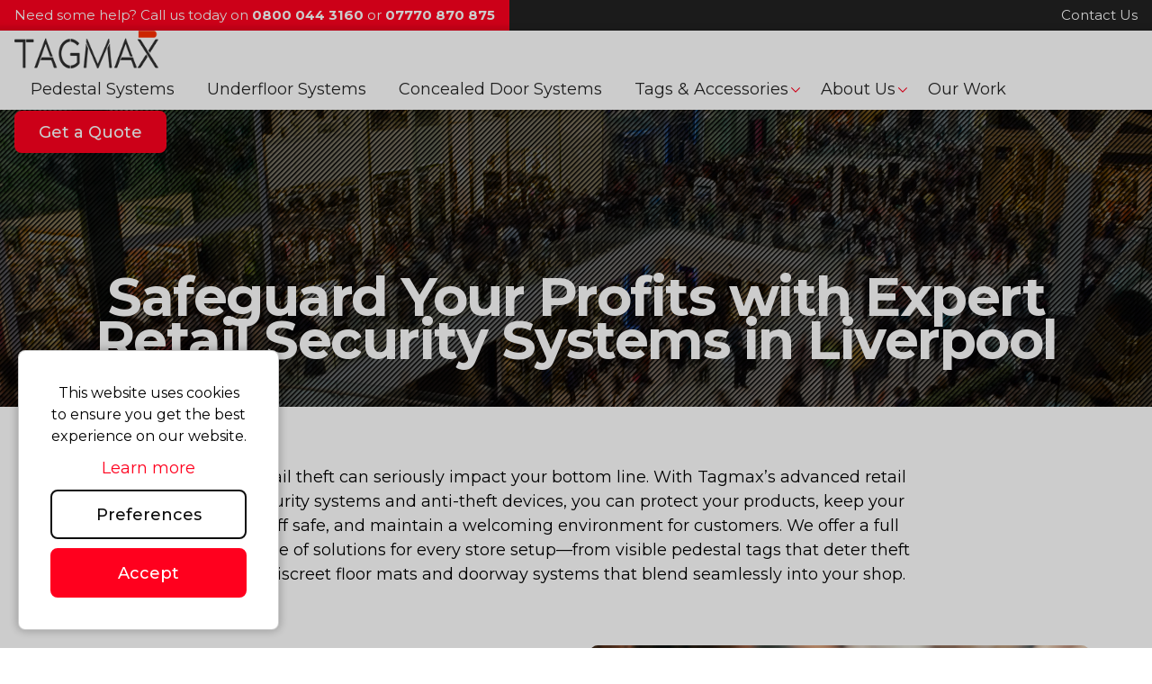

--- FILE ---
content_type: text/html; charset=utf-8
request_url: https://www.tagmax.co.uk/retail-security-tagging-liverpool
body_size: 21447
content:
<!doctype html>
<html lang="en">

<head><meta charset=utf-8><meta name=viewport content="width=device-width, initial-scale=1, shrink-to-fit=no, maximum-scale=1"><title>Retail Security Systems in Liverpool | Anti-Theft Solutions | Tagmax</title><meta name=description content="Protect your Liverpool store from theft with Tagmax's security tagging and loss prevention services. Get a free consultation &amp; safeguard your profits today."><meta name=author content="Page Express by www.advansys.com"><meta name=msapplication-TileColor content=#ffffff><meta name=msapplication-TileImage content=/images/favicon/ms-icon-144x144.png><meta name=theme-color content=#ffffff><meta name=format-detection content="telephone=no"><link rel=apple-touch-icon sizes=180x180 href=/images/favicon/apple-touch-icon.png><link rel=icon type=image/png sizes=32x32 href=/images/favicon/favicon-32x32.png><link rel=icon type=image/png sizes=16x16 href=/images/favicon/favicon-16x16.png><link rel=manifest href=/images/favicon/site.webmanifest><link rel=mask-icon href=/images/favicon/safari-pinned-tab.svg color=#ff001e><link rel="shortcut icon" href=/images/favicon/favicon.ico><meta name=msapplication-TileColor content=#ffffff><meta name=msapplication-config content=/images/favicon/browserconfig.xml><meta name=theme-color content=#ffffff><link rel=canonical href=https://www.tagmax.co.uk/retail-security-tagging-liverpool><link href="/css/top_lib.css?v=TIQK6yqsYLg_GYJ4ccgcQvjDwF-TvsjauUEbQ8fMdo41" rel=stylesheet><link href="/css/pagestyles.css?key=cF8xMjA7Zl90cnVlO3ZfMjAyNTEyMjkwODMxJg%3d%3d" rel=stylesheet><link rel=preconnect href=https://fonts.googleapis.com><link rel=preconnect href=https://fonts.gstatic.com crossorigin><link href="https://fonts.googleapis.com/css2?family=Montserrat:wght@300;400;500;600;700;900&display=swap" rel=stylesheet><script async src="https://www.googletagmanager.com/gtag/js?id=AW-17366702034"></script><script>
                        console.log("googletagmanagerinit");
                        window.dataLayer = window.dataLayer || [];
                        function gtag() { dataLayer.push(arguments); }
                        gtag('js', new Date());
                        gtag('config', 'AW-17366702034');
                    </script><script>
                      gtag('config', 'AW-17366702034/tb75COyhnPMaENKvi9lA', {
                        'phone_conversion_number': '08000443160'
                      });
                    </script><script>
                      gtag('config', 'AW-17366702034/Guf7CIyMnPMaENKvi9lA', {
                        'phone_conversion_number': '07770870875'
                      });
                    </script><script>
                        window.GA_ADS_CONVERSION_ID = "AW-17366702034";
                        window.GA_ADS_CONVERSION_LABEL = "1m46CK36m_MaENKvi9lA";
                        // Page view event
                        gtag('event', 'conversion', { 'send_to': 'AW-17366702034/_Z0ECICIiPUaENKvi9lA' });
                    </script><script>
                        typeof (gtag) != "undefined" && gtag("config", "G-MZ9MCPBKV7");
                    </script><script>
                        (function (w, d, s, l, i) {
                            w[l] = w[l] || []; w[l].push({
                                'gtm.start':
                                    new Date().getTime(), event: 'gtm.js'
                            }); var f = d.getElementsByTagName(s)[0],
                                j = d.createElement(s), dl = l != 'dataLayer' ? '&l=' + l : ''; j.async = true; j.src =
                                    'https://www.googletagmanager.com/gtm.js?id=' + i + dl; f.parentNode.insertBefore(j, f);
                        })(window, document, 'script', 'dataLayer', 'GTM-M7L9QGK5');
                    </script><script type=application/ld+json>
{
  "@context": "https://schema.org",
  "@type": "LocalBusiness",
  "@id": "https://www.tagmax.co.uk#localbusiness",
  "name": "Tagmax",
  "legalName": "Tagmax LTD",
  "description": "Your Partner in Retail Security. Expert solutions designed specifically for the unique security challenges of your retail environment. For many years, the Tagmax team have been providing retail security systems to help protect retail outlets of all shapes and sizes. Not only have we helped to design comprehensive security systems to provide the highest levels of protection, but we are also able to supply and install these solutions.",
  "url": "https://www.tagmax.co.uk",
  "logo": "https://www.tagmax.co.uk/images/logo.png",
  "contactPoint": {
    "@type": "ContactPoint",
    "telephone": "0800 044 3160",
    "email": "sales@tagmax.co.uk",
    "contactType": "customer support"
  },
  "telephone": "0800 044 3160",
  "email": "sales@tagmax.co.uk",
  "address": {
    "@type": "PostalAddress",
    "streetAddress": "London Office, 86-90 Paul Street",
    "addressLocality": "London",
    "postalCode": "EC2A 4NE",
    "addressCountry": "GB"
  },
  "geo": {
    "@type": "GeoCoordinates",
    "latitude": 51.525627987725365,
    "longitude": -0.08363243639600441
  },
  "aggregateRating": {
    "@type": "AggregateRating",
    "ratingValue": 5,
    "bestRating": 5,
    "worstRating": 5,
    "reviewCount": 1
  },
  "image": "https://www.tagmax.co.uk/ogimage.jpeg",
  "openingHoursSpecification": [
    {
      "@type": "OpeningHoursSpecification",
      "dayOfWeek": "Monday",
      "opens": "09:00",
      "closes": "17:00"
    },
    {
      "@type": "OpeningHoursSpecification",
      "dayOfWeek": "Tuesday",
      "opens": "09:00",
      "closes": "17:00"
    },
    {
      "@type": "OpeningHoursSpecification",
      "dayOfWeek": "Wednesday",
      "opens": "09:00",
      "closes": "17:00"
    },
    {
      "@type": "OpeningHoursSpecification",
      "dayOfWeek": "Thursday",
      "opens": "09:00",
      "closes": "17:00"
    },
    {
      "@type": "OpeningHoursSpecification",
      "dayOfWeek": "Friday",
      "opens": "09:00",
      "closes": "17:00"
    }
  ]
}
</script><meta property=og:type content=website><meta property=og:title content="Retail Security Systems in Liverpool | Anti-Theft Solutions | Tagmax"><meta property=og:description content="Protect your Liverpool store from theft with Tagmax's security tagging and loss prevention services. Get a free consultation &amp; safeguard your profits today."><meta property=og:logo content=https://www.tagmax.co.uk/images/logo.png><meta property=og:site_name content=Tagmax><meta property=og:image content=https://www.tagmax.co.uk/ogimage.jpeg><meta property=og:image:type content=image/jpeg><meta name=twitter:card content=summary_large_image><meta name=twitter:title content="Retail Security Systems in Liverpool | Anti-Theft Solutions | Tagmax"><meta name=twitter:description content="Protect your Liverpool store from theft with Tagmax's security tagging and loss prevention services. Get a free consultation &amp; safeguard your profits today."><meta name=twitter:image content=https://www.tagmax.co.uk/ogimage.jpeg></head><body data-id="120">

        <header>
            <nav class="navbar navtr navbar-expand-xl fixed-top nav-06 flex-wrap py-0"><div class=top_line><div class=text>Need some help? Call us today on <a href=tel:08000443160>0800 044 3160</a> or <a href=tel:07770870875>07770 870 875</a></div><div class=links><a href=/contact-us>Contact Us</a></div></div><div class="container-fluid navbar-container"><div class=navbar-header><a class=navbar-brand href=/><img src=/images/logo.png alt="TAGMAX (UK) Limited" class=logo width=263 height=42></a> <button class="hamburger navbar-toggler d-xl-none" type=button data-bs-toggle=collapse data-bs-target=#navbar-menu aria-controls=navbar-menu aria-expanded=false aria-label="Toggle navigation"><span class=hamburger-box><span class=hamburger-inner></span></span></button></div><div id=navbar-menu class="collapse navbar-collapse"><div class=navbar-nav><div class="nav-item lvl1"><a class=nav-link href=/>Home</a></div><div class="nav-item lvl1"><a class=nav-link href=/pedestal-systems>Pedestal Systems</a></div><div class="nav-item lvl1"><a class=nav-link href=/underfloor-systems>Underfloor Systems</a></div><div class="nav-item lvl1"><a class=nav-link href=/concealed-door-systems>Concealed Door Systems</a></div><div class="nav-item item-dropdown lvl1"><a class="nav-link dropdown-switch" href=/tags-accessories>Tags & Accessories<span class=dd_caret></span></a><div class=dropdown-item-menu><div class=container><div class=submenu_title>Tags & Accessories</div><button class=menu_back type=button><span class=sr-only>back</span></button><div class=navlinks-wrapper><div class="nav-item lvl2"><a class=nav-link href=/retail-security-tagging>Retail Security Tagging</a></div><div class="nav-item lvl2"><a class=nav-link href=/retail-security-tags>Retail Security Tags</a></div><div class="nav-item lvl2"><a class=nav-link href=/mi-tags>Mi Tags</a></div><div class="nav-item lvl2"><a class=nav-link href=/shop-security-tags>Shop Security Tags</a></div><div class="nav-item lvl2"><a class=nav-link href=/maxipolar-anti-theft-tags>Maxipolar Anti-Theft Tags</a></div><div class="nav-item lvl2"><a class=nav-link href=/clothing-security-tags>Clothing Security Tags</a></div><div class="nav-item lvl2"><a class=nav-link href=/tag-security>Tag Security</a></div><div class="nav-item lvl2"><a class=nav-link href=/am-security-tag-deactivator>AM Security Tag Deactivator</a></div><div class="nav-item lvl2"><a class=nav-link href=/multi-alarm-pos-tag>Multi Alarm Pos Tag</a></div></div></div></div></div><div class="nav-item item-dropdown lvl1"><span class="nav-link dropdown-switch">About Us<span class=dd_caret></span></span><div class=dropdown-item-menu><div class=container><div class=submenu_title>About Us</div><button class=menu_back type=button><span class=sr-only>back</span></button><div class=navlinks-wrapper><div class="nav-item lvl2"><a class=nav-link href=/about-us>About Us</a></div><div class="nav-item lvl2"><a class=nav-link href=/faq>FAQs</a></div><div class="nav-item lvl2"><a class=nav-link href=/retail-loss-prevention>Retail Loss Prevention</a></div><div class="nav-item lvl2"><a class=nav-link href=/electronic-article-surveillance>Electronic Article Surveillance</a></div><div class="nav-item lvl2"><a class=nav-link href=/retail-security-in-london>Retail Security In London</a></div><div class="nav-item lvl2"><a class=nav-link href=/retail-security-nationally>Retail Security Nationally</a></div></div></div></div></div><div class="nav-item lvl1"><a class=nav-link href=/case-studies>Our Work</a></div><div class="mobile_phone nav-item lvl1"><div class=text>Need some help? Call us today on<br> <a href=tel:08000443160>0800 044 3160</a> or <a href=tel:07770870875>07770 870 875</a></div><a href=mailto:sales@tagmax.co.uk class="btn btn-na w-100">Get a Quote</a></div></div></div><div class="navbar-cta d-flex"><div class="right_line d-flex d-md-flex d-xl-none flex-column"><div class="d-none d-md-block">Need some help? Call us today on</div><div><a href=tel:08000443160><span class="d-none d-md-inline">0800 044 3160</span><i class="fas fa-phone-volume d-inline d-md-none"></i></a><span class="d-none d-md-inline"> or </span><a class="d-none d-md-inline" href=tel:07770870875>07770 870 875</a></div></div><a href=/contact-us class="btn btn-na d-none d-md-inline">Get a Quote</a></div></div></nav><div id=content-header-03-1065 class=content-header-03 style="background-image:url('/images/aboutus_bg.jpg')"><div class="container h-100"><div class="row h-100 align-items-end"><div class=col-12><h1 class="content-header-03-title sr-only">Retail Security Tagging Solutions in Liverpool</h1><h2 class="content-header-03-title h1 mb-3 mb-md-5">Safeguard Your Profits with Expert Retail Security Systems in Liverpool</h2></div></div></div></div>
        </header>
    <main>
<div id=content-01-1067 class=content-01><div class=container><div class=row><div class="col-12 text-center col-xl-8 offset-xl-2"><div class=content-01-text><p>Retail theft can seriously impact your bottom line. With Tagmax’s advanced retail security systems and anti-theft devices, you can protect your products, keep your staff safe, and maintain a welcoming environment for customers. We offer a full range of solutions for every store setup—from visible pedestal tags that deter theft to discreet floor mats and doorway systems that blend seamlessly into your shop.</div></div></div></div></div><div id=content-04-1068 class=content-04><div class=container><div class=row><div class="col-12 col-lg-6 pe-xl-5"><h2 class=content-04-title>Why Choose Tagmax for Your Retail Security System Installation?</h2><div class=content-04-text><p>With years of experience, we understand Liverpool retailers’ needs for effective, easy-to-use, and reliable security. Our systems don’t just reduce shrinkage; they enhance the overall shopping experience. Tagmax’s high-tech tags protect everything from clothing and electronics to beauty products, ensuring comprehensive security coverage.<p></div><a href=/contact-us class="btn content-04-btn">Contact Our Security Experts</a></div><div class="col-12 col-lg-6 ps-xl-5 position-relative"><div class="pt-lg-2 h-100"><img class="img-fluid content-04-image" data-lazyload="" src=/scripts/placeholder/600/300/darkgrey data-src=/images/coat-secuirty-tag.jpeg alt="Why Choose Tagmax for Your Retail Security System Installation?" width=540 height=360></div></div></div></div></div><div id=content-05-1069 class=content-05><div class=container><div class="row flex-column-reverse flex-xl-row"><div class="col-12 col-xl-6 pe-xl-5 mt-4 mt-xl-0 position-relative"><div><img class="img-fluid content-05-image" data-lazyload="" src=/scripts/placeholder/600/300/darkgrey data-src=/images/anti-theft-tags-maxipolar-03.jpg alt="Expert Anti-Theft Solutions for Liverpool Retailers"></div></div><div class="col-12 col-xl-6 ps-xl-5"><h2 class=content-05-title>Expert Anti-Theft Solutions for Liverpool Retailers</h2><div class=content-05-text><p>Whether you want a strong, visible deterrent or a subtle approach, Tagmax has the solution.<p><b>Visible Deterrent Solutions</b> Our pedestal systems offer high detection rates with minimal false alarms, alerting staff to unauthorised removals. Available in <b>Xpondr™ 66Khz</b>, <b>AM 58Khz</b>, and <b>RF 8.2Mhz</b>, these tags protect various products like clothing, DVDs, and toiletries while being easy to deactivate at checkout.<p><b>Discrete Security Solutions</b> For a subtle approach, we offer floor mats, digital loops, and adhesive tags for under-the-radar protection. We can also provide custom-coloured receiver antennae that blend seamlessly with your store, ensuring both security and a welcoming atmosphere for customers.</div><a href=/case-studies class="btn content-05-btn">See Our Recent Work</a></div></div></div></div><div id=content-01-1070 class=content-01><div class=container><div class=row><div class="col-12 text-start"><h2 class=content-01-title>Secure Your Store Today with Tagmax</h2><div class=content-01-text><p>Stay ahead of shoplifters and prevent loss with Tagmax’s expert security tagging services. Call our Liverpool team today at <a href=tel:08000443160>0800 044 3160</a> or <a href=tel:07770870875>07770 870 875</a> to discover the ideal security solution for your store.</div></div></div></div></div>        
    </main>
        <footer>
            <div id=footer06_1066 class=footer06><div class=container><div class="row first-footer"><div class="col-12 col-xl-6 f06-mt"><div class="row h-100"><div class="col-12 col-sm-6 col-lg-4 col-xl-6 order-2 order-lg-1"><div class="f06_block grey"><i class="fas fa-map-marker-alt"></i> <h3>Find us</h3><div class=address><p class="addr company">TAGMAX (UK) Limited<p class=addr>London Office<p class=addr>86-90 Paul Street<p class=addr>London EC2A 4NE<p class=addr>United Kingdom</p><a href=/contact-us#map-01-7 class=view_on_map><i class="fas fa-map-marker-alt"></i> View on map</a></div><div class=social><a href=https://www.linkedin.com class=linkedin-icon rel=me target=_blank aria-label=LinkedIn><i class="fab fa-linkedin-in"></i><span class=sr-only>linkedin</span></a></div></div></div><div class="col-12 col-sm-12 col-md-12 col-lg-4 col-xl-6 order-1 order-lg-2"><div class="f06_block f06_title"><div class=row><div class="col-12 col-md-6 col-lg-12"><div class="subtitle d-none d-lg-block">Contacts</div><h2>Get in <br>touch</h2></div><div class="col-12 col-md-6 col-lg-12"><p>Simply fill in your details on the right and one of our<br> experts will be in touch as soon as possible.</div></div></div></div><div class="col-12 col-sm-6 col-lg-4 col-xl-12 order-3 f06-mt-lg"><div class="row h-100"><div class="col-12 col-sm-12 col-md-12 col-lg-12 col-xl-6"><div class="f06_block grey"><i class="fas fa-phone-alt"></i> <h3>Call us</h3><a class=contact-link href=tel:08000443160>0800 044 3160</a> <a class=contact-link href=tel:07770870875>07770 870 875</a></div></div><div class="col-12 col-sm-12 col-md-12 col-lg-12 col-xl-6 f06-mt-md"><div class="f06_block grey"><i class="fas fa-envelope"></i> <h3>Email us</h3><a class=contact-link href=mailto:sales@tagmax.co.uk>sales@tagmax.co.uk</a></div></div></div></div></div></div><div class="col-12 col-xl-6 f06-mt"><div class="f06_block grey form"><form id=form-27 class=form method=post novalidate><div class=row><div class="col-12 col-md-6"><div id=form-27-3829_fwrapper class="form-group form-field text mandatory"><label for=form-27-3829 class="col-form-label field-label">First Name <span class=required-star>*</span></label><input type=text data-type=Name data-label="First Name" class=form-control name=form-27-3829 id=form-27-3829 tabindex=1 placeholder="" data-msg="Enter your First Name" required></div><div id=form-27-3840_fwrapper class="form-group form-field telephone mandatory"><label for=form-27-3840 class="col-form-label field-label">Telephone <span class=required-star>*</span></label><input type=tel data-type=Telephone data-label=Telephone class="form-control validate-numeric" name=form-27-3840 id=form-27-3840 tabindex=3 placeholder="" data-rule-minlength=7 data-rule-maxlength=20 data-msg="Enter your telephone" required></div></div><div class="col-12 col-md-6"><div id=form-27-3851_fwrapper class="form-group form-field text mandatory"><label for=form-27-3851 class="col-form-label field-label">Surname <span class=required-star>*</span></label><input type=text data-type=Name data-label=Surname class=form-control name=form-27-3851 id=form-27-3851 tabindex=2 placeholder="" data-msg="Enter your Surname" required></div><div id=form-27-3862_fwrapper class="form-group form-field email mandatory"><label for=form-27-3862 class="col-form-label field-label">Email <span class=required-star>*</span></label><input type=email data-type=Email data-label=Email class=form-control name=form-27-3862 id=form-27-3862 tabindex=4 placeholder="" data-msg="Enter your email" required></div></div></div><div class=row><div class=col-12><div id=form-27-3873_fwrapper class="form-group form-field textarea"><label for=form-27-3873 class="col-form-label field-label">Message</label><textarea data-type=Textarea data-label=Message class=form-control name=form-27-3873 id=form-27-3873 tabindex=9999 placeholder="" rows=5></textarea></div><div id=form-27-3884_fwrapper class="form-group form-field tickbox mandatory"><input type=checkbox data-type=Checkbox data-label="Please tick this box to consent that TAGMAX (UK) will be in touch with you regarding  your enquiry. We will not share your data with anyone else." class="form-control checkbox" name=form-27-3884 id=form-27-3884 tabindex=9999 required><label for=form-27-3884 class=col-form-label>Please tick this box to consent that TAGMAX (UK) will be in touch with you regarding your enquiry. We will not share your data with anyone else. <span class=required-star>*</span></label></div></div></div><input type=hidden name=formid value=27><input type=hidden name=culturecode value=en-gb><input type=hidden name=url value="Retail Security Tagging Liverpool "><div class="form-group bottom-box"><button type=submit id=form-27-btn class="btn form-27-btn">Send Message</button> <span class=required>* Required Fields</span></div><input name=__RequestVerificationToken type=hidden value=gl5S0YFJ3c5X3KVODsGUlbiRqhciRvQV32s01_PXm_9kXjUPGtscmJ_NkVolm-ug47T15xImih6lmFOf_Sn7TObjajaww8JplbxODG0OwXY1></form></div></div></div><div class="row second-footer"><div class=col-12><div class=footer-links><a class=footer-link href=/ target=_self>Home</a> <a class=footer-link href=/about-us target=_self>About Us</a> <a class=footer-link href=/pedestal-systems target=_self>Security Tagging</a> <a class=footer-link href=/high-quality-retail-footfall-counters target=_self>Count It People Counters</a> <a class=footer-link href=/faq target=_self>FAQ</a> <a class=footer-link href=/case-studies target=_self>Case Studies</a> <a class=footer-link href=/blog target=_self>Blog</a></div></div></div><div class="row copyright-footer"><div class="col-12 col-sm-12 col-lg">TAGMAX (UK) Limited © 2026 <em class=separator>|</em> <a rel=nofollow href=/sitemap.xml target=_blank>Sitemap XML</a></div><div class="footer-06-design col-12 col-sm-12 col-lg-auto d-flex flex-row align-items-center"><a href=https://www.advansys.com/portfolio target=_blank title="Website design by Advansys" rel=nofollow>Website design</a> <span class=mx-1>by</span> <img src=/images/default/advansys.png alt="Website design by Advansys" width=75 height=18></div></div></div></div>
        </footer>
<link href="/css/bottom_lib.css?v=cP-KpB35kjbZgPXcPbMskyRs_yiLOqT2ilPgK8jjB0w1" rel=stylesheet><div id=modal_backdrop class=invisible><div class=modal-backdrop><div class="container h-100"><div class="row h-100 justify-content-center align-items-center"><i class="fas fa-spinner fa-spin fa-3x"></i></div></div></div></div><div id=cookie><div id=cookie-content><div class=cookie-text>This website uses cookies to ensure you get the best experience on our website.</div><div class=cookie_learn_more><a href=/cookie-policy>Learn more</a></div><div class=cookie_preferences_button><button type=button id=cookie_preferences_button class="btn btn-na">Preferences</button></div><div class="btn btn-na accept-cookies">Accept</div></div></div><script src="/js/scripts.js?v=sewaNkiDxUwiWCBfwWNiRFcUs-pVwJH7IJbFyvlm8zY1"></script><div class=bottom-control><div class="backtotop d-none d-md-flex"><span class=sr-only>Back To Top</span> <i class="fas fa-chevron-up"></i></div></div></body>
</html>


--- FILE ---
content_type: text/css; charset=utf-8
request_url: https://www.tagmax.co.uk/css/pagestyles.css?key=cF8xMjA7Zl90cnVlO3ZfMjAyNTEyMjkwODMxJg%3d%3d
body_size: 37449
content:
:root{--color-red:#ff001e;--color-dark-grey:#222;--bradius:8px;--bs-gutter-x:2rem}.row{--bs-gutter-x:2rem}body{background:#fff;color:#262626;margin-top:60px;font-family:'Montserrat',sans-serif;font-size:18px}h1,.h1,h2,.h2,h3,.h3,h4,.h4{font-weight:700}h1,.h1{font-family:'Montserrat',sans-serif;font-size:72px;line-height:calc(72px + 8px);font-weight:700;letter-spacing:-.025em}h2,.h2{font-family:'Montserrat',sans-serif;font-size:48px;line-height:calc(48px + 4px);font-weight:700;letter-spacing:-.025em}h3,.h3{font-family:'Montserrat',sans-serif;font-size:30px;line-height:calc(30px + 8px);font-weight:700;letter-spacing:-.025em}h4,.h4{font-family:'Montserrat',sans-serif;font-size:24px;line-height:calc(24px + 8px);font-weight:normal;letter-spacing:-.025em}@media screen and (max-width:575.98px){h2,.h2{font-size:calc(48px - 12px);line-height:1}h3,.h3{font-size:calc(30px - 4px);line-height:1}}.form-control{min-height:40px}a,a:hover{color:var(--color-red);text-decoration:none}main ul{list-style:none;padding-left:0}main ul li{margin-bottom:10px;position:relative;padding-left:30px}main ul li:before{content:"";background-image:url(/images/default/arrow-r-r.svg);height:14px;width:14px;display:inline-block;background-repeat:no-repeat;background-size:100% 100%;margin-right:20px;position:absolute;top:6px;left:0}main ul li:last-child{margin-bottom:0}.btn{padding:5px 15px;background-color:var(--color-red);color:#fff;cursor:pointer;font-size:18px;line-height:18px;padding:16.5px 25px;border-radius:var(--bradius);font-weight:500;border:2px solid var(--color-red);outline:0!important}.btn:not(.btn-na):before{content:"";background-image:url(/images/default/arrow-r-w.svg);height:14px;width:14px;display:inline-block;background-repeat:no-repeat;background-size:100% 100%;margin-right:20px}.btn:not(.btn-pulse){box-shadow:none!important}@-webkit-keyframes button-pulse{0%{transform:scale(.9)}70%{transform:scale(1);box-shadow:0 0 0 30px transparent}100%{transform:scale(.9);box-shadow:0 0 0 0 transparent}}.btn.btn-pulse{box-shadow:0 0 0 0 #ff001eb3;-webkit-animation:button-pulse 1.5s infinite}.btn:active{color:#fff;text-decoration:none;box-shadow:none!important;outline:0!important;color:var(--color-red);background-color:#fff}.btn:hover{color:var(--color-red);background-color:#fff}.btn:not(.btn-na):hover:before,.btn:not(.btn-na):active:before{background-image:url(/images/default/arrow-r-r.svg)}.modal .bth:before{display:none!important}button:hover,button:active{text-decoration:none;box-shadow:none!important;outline:0!important}.btn-primary:hover,.btn-primary:focus,.btn-primary:active,.btn-primary:visited,.btn-primary:link{color:#fff;text-decoration:none;box-shadow:none!important;outline:0!important;color:var(--color-red);background-color:#fff;border-color:var(--color-red)}.btn-primary:before,.btn-primary:not(.btn-na)::before,.btn-primary:hover:before{display:none}.btn-secondary{transition:.2s all;background-color:#fff;color:#000}.btn-secondary:hover{background-color:#fff;color:#000;text-decoration:none}.btn-share{position:relative;margin-right:10px;padding:12px 20px 12px 35px;text-transform:none;line-height:1;margin-bottom:10px;border-radius:0}.btn-share span{position:absolute;top:50%;transform:translateY(-50%);left:0;display:inline-block;width:40px;text-align:center}.btn-share.facebook{background-color:#2f5a9b}.btn-share.twitter{background-color:#00acf2}@media(min-width:576px){.container{padding-right:0;padding-left:0}}@media(max-width:575.98px){.container{padding-right:30px;padding-left:30px}}@media(min-width:1400px){.container{max-width:1400px}}.subtitle{position:relative;font-size:11px;text-transform:uppercase;font-weight:300;letter-spacing:2px;padding-bottom:26px;color:#a3a3a3;margin-bottom:26px}.subtitle:after{content:"";display:block;width:180px;height:1px;background-color:#a3a3a3;position:absolute;left:0;bottom:0}.text-center .subtitle:after{left:50%;transform:translateX(-50%)}@media(max-width:575px){.subtitle{text-align:center}.subtitle:after{left:50%;transform:translateX(-50%)}}#slideOut{right:-400px;width:400px;min-height:300px}#slideOut div.container{padding:15px}.right-tab.show{right:0!important}#slideOut .slideOutTab{cursor:pointer;position:absolute;left:-40px;width:40px;height:200px;background:#444}.slideOutTab div{text-align:center;position:relative;font-family:arial;font-weight:normal;font-size:18px;color:#fff;right:70px;top:90px;width:180px;transform:rotate(270deg);-ms-transform:rotate(270deg);writing-mode:horizontal-tb}#slideOut .col-form-label{padding:0 0 3px}#slideOut .form-control{min-height:35px}#slideOut textarea.form-control{resize:none;height:108px}#slideOut .form-group{margin-bottom:10px}#slideOut .form-control:focus{outline:0}.form .form-error{display:block;color:#b94a48;margin-top:5px;margin-bottom:5px;line-height:140%}.form .tickbox{display:flex;align-items:flex-start;margin-bottom:20px}.form .radio-multi .tickbox:last-child{margin-bottom:0}.form .radio-multi>label{display:none}.form input[type="checkbox"]{display:inline-block;width:auto;margin-top:5px}.form input[type="checkbox"]+label{padding:0 0 0 5px}.form .form-error{font-size:15px}.form textarea.form-control{resize:none;height:150px}form input[type="checkbox"]+label+.form-error{display:none}.form-group{margin-bottom:1rem}form .checkbox{position:absolute;opacity:0;width:1px;height:1px}form .checkbox+label{position:relative;padding-left:30px!important;cursor:pointer}form .checkbox+label:before{position:absolute;top:3px;left:0;content:"";display:block;background-color:#fff;border-radius:3px;box-shadow:inset 0 2px 2px rgba(172,172,172,.27);border:1px solid #ccc;width:20px;height:20px}form .checkbox:checked+label:after{content:"";position:absolute;left:4px;top:5px;color:#000;font-family:'Font Awesome 5 Free';font-size:13px;display:inline-block;font-style:normal;cursor:pointer;font-weight:600}.form .required-star{color:#f00}form .tickbox.has-error label:before{color:#f00;border-color:#f00}.form .form-group{position:relative}.form select.valid,.form input.valid{background-image:url('/images/default/success-field.png');background-position:right 10px center;background-repeat:no-repeat;-webkit-background-size:20px;background-size:20px;border-color:#4a4a4a;-webkit-box-shadow:inset 0 0 0 rgba(0,0,0,.075);box-shadow:inset 0 0 0 rgba(0,0,0,.075)}.form select.error,.form input.error{background-image:url('/images/default/error-field.png');background-position:right 10px center;background-repeat:no-repeat;-webkit-background-size:20px;background-size:20px;border:2px solid #f00;background-color:#ffeded;-webkit-box-shadow:inset 0 0 0 rgba(0,0,0,.075);box-shadow:inset 0 0 0 rgba(0,0,0,.075)}.form .error+div.error,.form .form-group.has-error div.error{color:#f00;position:absolute;right:0;bottom:-22px;margin:0}.form .captcha .error+div.error,.form .form-group.captcha.has-error div.error{position:static}.form .form-group.has-error.tickbox div.error{display:none!important}form .has-error input.error,form .has-error select.error,form .has-error textarea.error,form .radio-multi.has-error .tickbox{background-color:#fff4f4;background-image:url('/images/default/error-field.png');background-position:right 10px center;background-repeat:no-repeat;-webkit-background-size:20px;background-size:20px;border-color:#f00;border-width:2px}form .has-error div.error{color:#f00}#slideOut .form-error{display:none}#slideOut .bottom-box{position:relative;margin-bottom:0!important}#slideOut .bottom-box .required{position:absolute;top:10px;right:0;font-size:14px;color:#444}.right-tab{display:none;position:fixed;top:200px;width:370px;right:-370px;background:#eee;z-index:99;color:#444;transition-property:all;transition-duration:.5s;transition-timing-function:cubic-bezier(0,1,.5,1)}.right-tab iframe{border:0;width:100%;height:350px}.right-tab-button{background:#444;width:40px;height:40px;text-align:center;color:#fff;font-size:18px;line-height:40px;cursor:pointer;position:absolute;top:0;left:-40px}.right-tab-button>i{line-height:40px}#facebook-feed{top:405px;z-index:9998}#twitter-feed{top:450px;z-index:9997}#instagram-feed{top:495px;z-index:9996}.right-tab-content{padding:15px}#cookie{position:fixed;left:0;top:0;width:100%;height:100%;background-color:rgba(0,0,0,.2);z-index:1100}.CookiePreferencesPopup{z-index:1101}#cookie-content{width:calc(100% - 40px);max-width:290px;position:fixed;z-index:999;left:20px;bottom:20px;background-color:#fff;color:#000;box-shadow:0 0 9px 2px rgba(0,0,0,.2);border:1px solid rgba(0,0,0,.2);border-radius:var(--bradius);padding:35px;text-align:center;font-size:16px}#cookie .cookie-text{padding-bottom:0}#cookie .cookie_learn_more{padding-bottom:10px}#cookie .cookie_learn_more a{display:block;margin-top:10px;color:var(--color-red);border-radius:var(--bradius);font-size:18px;text-decoration:none}#cookie .cookie_preferences_button button{width:100%;margin-bottom:10px;background-color:#fff;border-color:#0d0d0d;border-radius:var(--bradius);color:#0d0d0d}#cookie #cookie-content>.btn{width:100%;-webkit-border-radius:var(--bradius);-moz-border-radius:var(--bradius);border-radius:var(--bradius)}.hamburger{position:absolute;top:50%;left:15px;padding:5px;display:inline-block;cursor:pointer;transition:opacity,filter linear .15s;background-color:transparent;border:0;transform:translateY(-50%)}.hamburger-box{width:30px;height:24px;display:inline-block;position:relative}.hamburger-inner{display:block;top:50%;margin-top:-2px}.hamburger-inner,.hamburger-inner::before,.hamburger-inner::after{content:"";width:30px;height:3px;background-color:#fff;border-radius:4px;position:absolute;transition:transform ease .15s}.navbar-toggler .hamburger-inner{top:auto;bottom:0;transition-delay:.13s;transition-timing-function:cubic-bezier(.55,.055,.675,.19);transition-duration:.13s}.navbar-toggler .hamburger-inner:after{content:"";display:block;top:-20px;transition:top .2s cubic-bezier(.33333,.66667,.66667,1) .2s,opacity .1s linear}.navbar-toggler .hamburger-inner:before{content:"";display:block;top:-10px;transition:top .12s cubic-bezier(.33333,.66667,.66667,1) .2s,transform .13s cubic-bezier(.55,.055,.675,.19)}.navbar-toggler.is-active .hamburger-inner{transition-delay:.22s;transition-timing-function:cubic-bezier(.215,.61,.355,1);transform:translate3d(0,-10px,0) rotate(-45deg)}.navbar-toggler.is-active .hamburger-inner:after{top:0;transition:top .2s cubic-bezier(.33333,0,.66667,.33333),opacity .1s linear .22s;opacity:0}.navbar-toggler.is-active .hamburger-inner:before{top:0;transition:top .1s cubic-bezier(.33333,0,.66667,.33333) .16s,transform .13s cubic-bezier(.215,.61,.355,1) .25s;transform:rotate(-90deg)}.page404 .content-01{text-align:center;padding:45px 0}.page404 .btn{margin:10px 5px auto}.page404 .btn-wrapper{margin-top:15px}[data-var][contenteditable=true]{outline:2px dashed #254d7a;outline-offset:-2px}@media(min-width:768px){body{margin-top:125px}.right-tab{display:block}}@media(max-height:750px){#slideOut{top:20vh}#facebook-feed{top:calc(20vh + 205px)}#twitter-feed{top:calc(20vh + 250px)}#instagram-feed{top:calc(20vh + 295px)}}@media(max-height:650px){.right-tab{display:none}}.bootbox .bootbox-close-button{position:absolute;right:15px;top:15px;border:0!important;outline:0!important;background-color:transparent}.bootbox.popup-login.show{position:absolute;left:0;top:0;width:100%;height:100%}.bootbox.popup-login .modal-dialog{position:absolute!important;top:50%!important;left:50%!important;transform:translate(-50%,-50%)!important;width:600px;margin:0;max-width:none}.bootbox.popup-login.show .modal-dialog .login_form{padding-top:0}.bootbox.popup-login.show .spin-loader{position:absolute;top:0;left:0;width:100%;height:100%;display:flex;align-items:center;justify-content:center;background-color:rgba(0,0,0,.7);color:#fff;pointer-events:none}.bootbox.popup-login .modal-dialog .help-block.form-error{color:#b94a48}.bootbox.popup-login .modal-dialog .passblock{position:relative;margin-bottom:30px}.bootbox.popup-login .modal-dialog .login_form #reset-password{position:absolute;bottom:-25px;left:15px;cursor:pointer;font-size:14px}.bootbox.popup-login .modal-dialog .login_form #reset-password:hover{text-decoration:underline}.bootbox.popup-login .modal-content{border-radius:0}.bootbox.popup-login .modal-dialog .modal-body{padding-bottom:0}.bootbox.popup-login .modal-dialog .bottom_suggestion{margin-bottom:0;margin-left:-30px;margin-right:-30px;background:#b9b9b9;margin-top:15px}.bootbox.popup-login .modal-dialog .bottom_suggestion a{color:#000;padding:15px 0;display:block}.bootbox.popup-login #loginform button.btn[type=submit]{border-radius:0;width:100%}.account_popup_dialog{position:absolute;top:calc(100% + 15px);right:-60px;width:240px;text-align:left;background:#fff;border:1px solid #000}.account_popup_dialog:before{content:"";position:absolute;right:60px;width:20px;height:40px;top:-40px}.account_popup_dialog .item a{color:#000;display:block;width:100%;padding:2px 15px;transition:all .1s;text-decoration:none}.account_popup_dialog .item a i{margin-right:10px}.account_popup_dialog .item a:hover,.account_popup_dialog .item a:active{background:#000;color:#fff}.bootbox.popup-login.show .modal-dialog .login_form .form-errors .error-line{padding-left:15px;padding-right:15px;margin-bottom:10px;color:#b94a48}.message-container{position:fixed;bottom:15px;right:15px;width:300px;display:flex;flex-direction:column;align-items:center}.message-container .messagepopupmessage{position:relative;background:#d7d7d7;padding:15px;border-radius:5px;margin-top:15px;border:1px solid #b9b9b9;font-size:14px;width:100%}.message-container .messagepopupmessage .close{position:absolute;top:0;right:0;font-size:16px;border-radius:50%;width:20px;height:20px;display:flex;align-items:center;justify-content:center;opacity:.2;cursor:pointer;transition:.2s opacity}.message-container .messagepopupmessage:hover .close,.message-container .messagepopupmessage .close:active{opacity:1}@media(max-width:575px){.message-container{left:15px;right:15px;width:auto}.message-container .messagepopupmessage{width:100%;margin-top:5px}.message-container .messagepopupmessage .close{font-size:20px}}#modal_backdrop.invisible{-webkit-transition:visibility .3s ease-out;transition:visibility .3s ease-out}#modal_backdrop.WOLoading i{display:none}#modal_backdrop .modal-backdrop{opacity:0;-webkit-transition:opacity .3s ease-out;transition:opacity .3s ease-out}#modal_backdrop.invisible .modal-backdrop i{animation:none!important}#modal_backdrop:not(.invisible) .modal-backdrop{opacity:.7;color:#fff;z-index:1100}#modal_backdrop:not(.invisible) .modal-backdrop i{width:auto}.select2-container--default .select2-selection--single{min-height:38px!important}.select2-container--default .select2-selection--single .select2-selection__rendered{line-height:38px!important}.select2-container--default .select2-selection--single .select2-selection__arrow{height:38px!important;line-height:38px!important}.captcha.captcha-image img{background-color:#fff;border-radius:3px;box-shadow:inset 0 2px 2px rgba(172,172,172,.27);border:1px solid #ccc;width:150px;height:40px}.captcha-image-reload{display:flex}.captcha_whatis{cursor:pointer;font-size:small}.sash_image{max-width:100%;position:absolute;left:50%;top:50%;width:100%;height:auto;transform:translate(-50%,-50%);z-index:2;margin-top:-1px;margin-left:-1px}.form-control:focus{box-shadow:none!important;border:1px solid #ced4da}.d-empty:after{content:" "}.sash-svg-container{position:absolute;left:0;top:0;width:100%;height:100%;z-index:2;pointer-events:none}.sash-svg-container img.sash_image,.sash-svg-container object{position:static}.sash-alignment-top_left img.sash_image,.sash-alignment-top_left object{transform:rotate(0)}.sash-alignment-top_right img.sash_image,.sash-alignment-top_right object{transform:rotate(90deg)}.sash-alignment-bottom_right img.sash_image,.sash-alignment-bottom_right object{transform:rotate(180deg)}.sash-alignment-bottom_left img.sash_image,.sash-alignment-bottom_left object{transform:rotate(270deg)}.modal-header>*:first-letter {text-transform:capitalize}.loading-wrapper{position:relative}.loading-wrapper .loading-block{position:absolute;left:0;top:0;width:100%;height:100%;background-color:rgba(0,0,0,.3)}.loading-wrapper .loading-block:before{content:"";background-image:url('/images/default/dots_loading_w.svg');width:110px;height:20px;position:absolute;left:50%;top:50%;transform:translate(-50%,-50%)}.pagination li{cursor:pointer}.pagination>*{margin-left:2px;margin-right:2px}.pagination .pagination-input{position:relative}.pagination .onpageclick{padding:5px 0;text-align:center;min-width:36px}.pagination .onpageclick>*{pointer-events:none}.pagination .onpageclick.disabled{pointer-events:none;opacity:.6}.pagination .pagination-input label{margin:0;position:absolute;z-index:2;left:0;top:0;width:100%;height:100%;text-align:center;background-color:#fff;cursor:pointer;opacity:1;display:flex;align-items:center;justify-content:center;transition:.3s opacity}.pagination .pagination-input input[type="number"]{border:0!important;outline:0!important;width:90px;position:relative;z-index:1;-moz-appearance:textfield;text-align:center}.pagination .pagination-input input[type="number"]:focus+label{opacity:0;z-index:0;pointer-events:none}.pagination .pagination-input input[type="number"]::-webkit-outer-spin-button,.pagination .pagination-input input[type="number"]::-webkit-inner-spin-button{-webkit-appearance:none;margin:0}.pagination .page-item.active .page-link{background-color:#000;border-color:#000}@media(max-width:767px){.pagination .pagination-input input[type="number"]{width:100%}.pagination .pagination-input{width:100%}}.bottom-control{position:fixed;right:15px;bottom:15px;z-index:400}.bottom-control>*~*{margin-top:5px}@media(min-width:768px){.bottom-control{opacity:.4;transition:.2s all}.bottom-control:hover{opacity:1}}.backtotop{padding:5px 15px;background-color:var(--color-red);color:#fff;font-size:18px;line-height:18px;border-radius:var(--bradius);font-weight:500;border:2px solid var(--color-red);opacity:0;cursor:pointer;transition:.4s all;-webkit-touch-callout:none;-webkit-user-select:none;-moz-user-select:none;-ms-user-select:none;user-select:none;z-index:1031;height:50px;width:50px;display:flex;align-items:center;justify-content:center}.backtotop.show{opacity:1;transition:.4s all;pointer-events:all}.mobile-fixed-email-button{height:50px;width:50px;border-radius:50%;color:#fff;background-color:#000;background-image:url("/images/default/email-icon.svg");background-repeat:no-repeat;background-position:center;background-size:40%;-webkit-transform:scale(1);transform:scale(1);z-index:100;-webkit-transition:transform .3s ease-out;transition:transform .3s ease-out;box-shadow:0 0 0 4px rgba(0,0,0,.1);-webkit-animation:bounce_border 5s ease-out 1.5s infinite;-webkit-transform-origin:50% 50%;animation:bounce_border 5s ease-out 1.5s infinite;transform-origin:50% 50%;justify-content:center;align-items:center;z-index:1}.mobile-fixed-email-button:hover{color:#fff}@keyframes bounce_border{0%{box-shadow:0 0 0 4px rgba(0,0,0,.1)}17%{box-shadow:0 0 0 4px rgba(0,0,0,.1)}22%{box-shadow:0 0 0 8px rgba(0,0,0,.1)}25%{box-shadow:0 0 0 4px rgba(0,0,0,.1)}30%{box-shadow:0 0 0 8px rgba(0,0,0,.1)}35%{box-shadow:0 0 0 4px rgba(0,0,0,.1)}100%{box-shadow:0 0 0 4px rgba(0,0,0,.1)}}#cookie_preferences_form h2.title{font-weight:400;font-size:22px;margin:0}#cookie_preferences_form div.company_name{font-size:14px}#cookie_preferences_form .nav a{font-size:14px;color:#000!important;padding:5px 15px!important}#cookie_preferences_form .nav a.active{color:#fff!important;background-color:#000;border-radius:0}#cookie_preferences_form .main-body{display:flex;flex-direction:column}#cookie_preferences_form .main-body .tabs .tab-pane:not(.active){display:none}#cookie_preferences_form .main-body .tabs .text{font-size:14px}#cookie_preferences_form .main-body .tabs .text a{color:#262626}#cookie_preferences_form .main-body .tabs .text>*:last-child{margin-bottom:0}#cookie_preferences_form .main-body .tabs h4{font-weight:400}#cookie_preferences_form .line{position:relative}#cookie_preferences_form .line~.line{margin-top:10px}#cookie_preferences_form .line input{position:absolute;width:1px;height:1px;opacity:0}#cookie_preferences_form .line input+label,#cookie_preferences_form .line.forced label{padding-left:45px;cursor:pointer;transform:translateY(0)}#cookie_preferences_form .line input+label:before,#cookie_preferences_form .line.forced label:before{content:"";width:40px;height:20px;display:block;background-color:#f38787;position:absolute;left:0;top:3px;border-radius:20px;border:1px solid #ccc;transition:.2s all}#cookie_preferences_form .line input+label:after,#cookie_preferences_form .line.forced label:after{content:"";height:18px;width:18px;display:block;border-radius:50%;background-color:#fff;position:absolute;left:1px;top:4px;transition:.2s all}#cookie_preferences_form .line input:checked+label:before,#cookie_preferences_form .line.forced label:before{background-color:#61a746}#cookie_preferences_form .line input:checked+label:after,#cookie_preferences_form .line.forced label:after{left:20px}body.backdrop-open{overflow:hidden}.form_plr{width:100%;height:100%;position:absolute;left:0;top:0;pointer-events:none;display:flex;align-items:center;justify-content:center}.leaflet-container,.leaflet-container *{outline:0!important}.fixed-top{transition:.3s all}@media(min-width:768px){#cookie_preferences_form .main-body{display:flex;flex-direction:row;border-top:1px solid #ccc;border-bottom:1px solid #ccc}.CookiePreferencesPopup .modal-dialog{min-width:700px}#cookie_preferences_form .nav{width:200px}#cookie_preferences_form .nav a{width:200px;max-width:200px;transition:.2s all;padding:20px 15px!important}#cookie_preferences_form .nav a:not(.active):hover{background-color:#dfdfdf}#cookie_preferences_form .main-body .tabs{border-left:1px solid #000}.CookiePreferencesPopup .modal-body{padding-left:0;padding-right:0}}@media(min-width:768px){.add-to-basket-popup .modal-dialog{max-width:700px}}.add-to-basket-popup .bootbox-close-button{position:absolute;color:#fff;z-index:9;opacity:1;right:22px;top:16px}.add-to-basket-popup .title{text-align:center;background-color:#000;color:#fff;padding:20px 0;border-radius:.25rem;font-size:18px}.add-to-basket-popup .product_card{padding:20px;box-shadow:0 0 10px 3px #dedede;border-radius:.25rem}.add-to-basket-popup .product_card .product_image img{width:100%}.add-to-basket-popup .product_card .product_title{font-size:16px;font-weight:bold;margin-bottom:10px}.add-to-basket-popup .product_card .product_attr{font-family:14px}.add-to-basket-popup .product_card .product_attr table .name>strong{margin-right:10px}.add-to-basket-popup .product_card .product_qty{font-size:14px}.add-to-basket-popup .product_card .product_net{font-size:22px;font-weight:bold}.add-to-basket-popup .product_card .product_gross{font-size:12px}.add-to-basket-popup .actions{display:flex;flex-direction:row;align-items:center;justify-content:space-between}.add-to-basket-popup .actions>*{width:calc(50% - 8px);font-size:14px;text-transform:uppercase;text-decoration:none;padding:18px 0;text-align:center;border-radius:60px;background-color:#000;border:2px solid #000;font-weight:bold;transition:.2s all}.add-to-basket-popup .actions>button{background-color:transparent;color:#000}.add-to-basket-popup .actions>button:hover{background-color:#000;color:#fff}.add-to-basket-popup .actions>a{background-color:#000;color:#fff}.add-to-basket-popup .actions>a:hover{background-color:#fff;color:#000}.add-to-basket-popup .ass_title{text-align:center;font-size:24px;font-weight:bold}.atb_pup .assprod{display:none}.atb_pup .assprod.slick-initialized{display:block}.add-to-basket-popup .slick-arrow{position:absolute;top:50%;transform:translateY(-50%)}.add-to-basket-popup .slick-arrow.left{left:0}.add-to-basket-popup .slick-arrow.right{right:0}.atb_pup .assprod-card{padding:15px}.add-to-basket-popup .assprod .products-04-image{position:relative;padding-bottom:100%;border-radius:.25rem;overflow:hidden}.add-to-basket-popup .assprod .products-04-image img{position:absolute;width:100%;left:50%;top:50%;transform:translate(-50%,-50%)}.atb_pup .assprod-card .products-04-title{font-size:14px;font-weight:500;text-align:center}.atb_pup .assprod-card .products-04-price{font-size:18px;text-align:center;font-weight:bold}.atb_pup .assprod-card .product-04-btn{width:60px;height:60px;border-radius:50%;margin:0 auto;font-size:24px;display:flex;align-self:center;justify-content:center}.add-to-basket-popup .modal-footer{display:none}@media(max-width:767px){.add-to-basket-popup .actions{flex-direction:column}.add-to-basket-popup .actions>*{width:100%}}body{margin-top:122px}.nav-06 .top_line{display:flex;flex-direction:row;align-items:center;justify-content:space-between;width:100%;flex:100%;background-color:var(--color-dark-grey);height:34px;padding:0 1rem;color:#fff;font-size:15px;transition:.3s all}.nav-06 .top_line a{color:#fff;text-decoration:none}.nav-06 .top_line .text{margin-left:-1rem;padding:9px 1rem;background-color:var(--color-red);line-height:16px}.nav-06 .top_line .text a{color:#fff;text-decoration:none;font-weight:700}.navbar>.container.navbar-container,.navbar>.container-fluid.navbar-container,.navbar>.navbar-container{height:88px;display:flex;flex-direction:row;align-items:center;justify-content:flex-start;padding-left:1rem;padding-right:1rem;background-color:#fff;transition:.3s all;box-shadow:0 0 5px 5px rgba(0,0,0,.1)}.logo{padding-right:60px}.dropdown-item-menu{position:absolute;opacity:0;pointer-events:none}.nav-item.item-dropdown.show.lvl1{position:relative}.nav-item.item-dropdown>.dropdown-item-menu{background-color:#dbdbdb;min-width:300px;border-radius:5px;padding:16px 0;box-shadow:0 4px 5px 1px rgba(0,0,0,.15)}.nav-item.item-dropdown.show>.dropdown-item-menu{opacity:1;pointer-events:all;z-index:1}.nav-item.item-dropdown.show.lvl1>.nav-link.dropdown-switch:after{content:"";background-color:#dbdbdb;position:absolute;left:0;bottom:-10px;width:100%;height:20px}.nav-link{color:inherit;text-decoration:none;cursor:pointer;font-size:18px;outline:0}.nav-link:hover,.nav-link:focus,.nav-link:active{color:inherit;outline:0}.navbar-expand-lg .navbar-nav .nav-link,.navbar-nav .nav-link,.navbar-expand-xl .navbar-nav .nav-link,.nav-link{padding:10px 26px}.navbar-expand-lg .navbar-nav .item-dropdown>.nav-link,.item-dropdown>.nav-link{position:relative;padding-right:35px}.nav-item.item-dropdown .nav-link .dd_caret:before{content:"";background-image:url(/images/default/down_arrow_r.svg);width:10px;height:8px;display:block;background-size:10px 8px;position:absolute;top:50%;transform:translateY(-50%) rotate(0deg);right:10px;transition:.3s all}.nav-item.item-dropdown.show>.nav-link .dd_caret:before{transform:translateY(-50%) rotate(-180deg)}nav .btn{padding:12.5px 25px}.navbar.scrolled>.container.navbar-container,.navbar.scrolled>.container-fluid.navbar-container,.navbar.scrolled>.navbar-container{height:69px}.hamburger-inner,.hamburger-inner::before,.hamburger-inner::after{background-color:#272727}@media(min-width:1200px){.nav-item.lvl1.item-dropdown.show>.nav-link{background-color:#dbdbdb;border-top-left-radius:5px;border-top-right-radius:5px}.nav-item.lvl1:first-child,.nav-item.lvl1:last-child{display:none}.navbar .submenu_title,.navbar .menu_back{display:none}.navbar-expand-lg .navbar-nav .nav-item.lvl2>.nav-link,.nav-item.lvl2>.nav-link{font-size:16px;line-height:24px;padding:6px 26px}.nav-item.item-dropdown.lvl2>.nav-link .dd_caret:before{display:inline-block;position:static;transform:translateY(0);margin-left:5px}.nav-item.item-dropdown.lvl2.show>.nav-link .dd_caret:before{transform:translateY(0) rotate(-180deg)}.nav-item.item-dropdown.show.lvl2>.dropdown-item-menu{background-color:#fff;position:static;padding:10px 0;min-width:auto;width:100%;border-radius:0}.navbar-expand-lg .navbar-nav .nav-item.lvl3>.nav-link,.nav-item.lvl3>.nav-link{font-size:14px;line-height:24px;padding:6px 26px;color:var(--color-red)}}@media(max-width:1399px) and (min-width:992px){.logo{padding-right:20px;width:180px}.navbar-expand-lg .navbar-nav .nav-link,.navbar-nav .nav-link,.navbar-expand-xl .navbar-nav .nav-link,.nav-link{padding:10px 18px}.nav-item.item-dropdown .nav-link .dd_caret::before{right:5px}}@media(min-width:1200px) and (max-height:600px){.navbar-brand{margin-right:0}.navbar-expand-xl .navbar-nav{width:100%}.navbar-expand-lg .navbar-nav .nav-link,.navbar-nav .nav-link,.navbar-expand-xl .navbar-nav .nav-link,.nav-link{padding:10px 13px}.nav-item.item-dropdown .nav-link .dd_caret::before{right:0}nav .btn{padding:12.5px 15px}}@media(max-width:1199px){.navbar>.container.navbar-container,.navbar>.container-fluid.navbar-container,.navbar>.navbar-container{position:relative}.nav-item.item-dropdown .nav-link .dd_caret:before{right:20px}.hamburger{padding:0;top:50%;transform:translateY(-50%);left:0;z-index:1000;outline:0!important;box-shadow:none!important;height:88px;width:88px;background-color:#2d2d2d;border-radius:0;transition:all ease .4s}.hamburger-inner,.hamburger-inner::before,.hamburger-inner:after{background-color:#fff}nav.scrolled .hamburger{height:69px}nav.menu_open .hamburger{background-color:transparent}nav.menu_open .hamburger-inner,nav.menu_open .hamburger-inner:before,nav.menu_open .hamburger-inner:after{background-color:#272727}.logo{position:absolute;left:calc(88px + 18px);top:50%;transform:translateY(-50%);width:203px;padding-right:18px}body{margin-top:88px}.nav-06 .top_line{display:none}.navbar.scrolled>.container.navbar-container,.navbar.scrolled>.container-fluid.navbar-container,.navbar.scrolled>.navbar-container{transform:none!important}.navbar .menu_back{top:32px}nav .navbar-cta{position:absolute;right:24px;align-items:center;justify-content:flex-end;transition:.4s all}nav.menu_open .navbar-cta{opacity:0;pointer-events:none}nav .right_line{color:var(--color-red);font-size:14px;margin-right:18px;text-align:right}nav .right_line a{font-weight:600}#navbar-menu{background-color:#fff;position:fixed;left:0;top:0;width:100%;height:100%;opacity:0;transition:.4s all;pointer-events:none;max-height:100%;overflow:auto;padding-top:122px;padding-bottom:175px;min-height:100vh}#navbar-menu.show{opacity:1;pointer-events:all}.navbar.scrolled #navbar-menu{padding-top:69px}.nav-item.item-dropdown .nav-link .dd_caret:before{background-image:url(/images/default/arrow-r-r.svg);height:14px;width:14px;background-repeat:no-repeat;background-size:100% 100%}.mobile_phone{position:absolute;left:0;bottom:0;width:100%;height:auto;padding:30px;text-align:center}.mobile_phone .text{color:var(--color-red);font-size:16px;margin-bottom:20px;font-weight:500}.mobile_phone .text a{color:inherit;font-weight:700;text-decoration:none}.dd_caret{position:absolute;right:0;top:0;height:100%;width:50px}.nav-item.lvl1>.nav-link{font-size:20px}.nav-item.item-dropdown>.dropdown-item-menu{background-color:#fff;position:fixed;left:0;top:0;width:100%;height:100%;opacity:0;transition:.4s all;pointer-events:none;max-height:100%;overflow:auto;padding-top:122px;min-height:100vh}.nav-item.item-dropdown>.dropdown-item-menu>.container{max-width:100%;width:100%;padding:0}.navbar-expand-lg .navbar-nav .nav-item.lvl2>.nav-link,.nav-item.lvl2>.nav-link{font-size:20px;padding:10px 26px}.nav-item.lvl2>.nav-link{white-space:nowrap}.navbar .submenu_title{padding:10px 26px;font-size:24px;font-weight:700}.navbar .menu_back{position:absolute;top:66px;left:30px;background:transparent;border:0!important;outline:0!important;padding:0;width:22px;height:22px;transition:.4s all}.navbar .menu_back:before{content:"";background-image:url(/images/default/arrow-r-r.svg);width:22px;height:22px;display:block;background-repeat:no-repeat;background-size:100%;transform:rotate(180deg)}.navbar.scrolled .menu_back{top:23px}}@media(max-width:767px){nav .right_line a{font-size:30px}nav .right_line{margin-right:0}}@media(max-width:575px){body{margin-top:64px}.navbar>.container.navbar-container,.navbar>.container-fluid.navbar-container,.navbar>.navbar-container,.navbar.scrolled>.container.navbar-container,.navbar.scrolled>.container-fluid.navbar-container,.navbar.scrolled>.navbar-container{height:64px}.hamburger{width:64px;height:64px}nav.scrolled .hamburger{height:64px}.logo{left:calc(64px + 35px)}}.content-header-03{background-size:cover;background-position:center;text-align:center;height:330px;position:relative}.content-header-03:before{content:"";background-color:rgba(0,0,0,.7);position:absolute;left:0;top:0;width:100%;height:100%;background:-webkit-repeating-linear-gradient(-45deg,#000 1px,rgba(0,0,0,.5) 2px,rgba(0,0,0,.5) 3px,#000 5px);background:-o-repeating-linear-gradient(-45deg,#000 1px,rgba(0,0,0,.5) 2px,rgba(0,0,0,.5) 3px,#000 5px);background:-moz-repeating-linear-gradient(-45deg,#000 1px,rgba(0,0,0,.5) 2px,rgba(0,0,0,.5) 3px,#000 5px);background:repeating-linear-gradient(-45deg,#000 1px,rgba(0,0,0,.5) 2px,rgba(0,0,0,.5) 3px,#000 5px);z-index:2}.content-header-03-title{color:#fff;font-size:60px;position:relative;z-index:2;line-height:48px;margin-bottom:50px!important}@media(min-width:1200px) and (max-height:600px){.content-header-03{height:280px}}@media(max-width:767px){.content-header-03-title{font-size:36px}}.content-01{margin:65px 0;background-color:rgba(0,0,0,0);color:#000}.content-01-title{margin-bottom:20px}h3.content-01-title{font-style:italic}.content-01-text>*:last-child{margin-bottom:0}.content-01 blockquote{font-size:22px;font-weight:500;margin-bottom:0}@media screen and (max-width:1199.98px){.content-01{margin:60px 0}}@media screen and (max-width:991.98px){.content-01{margin:45px 0}}.content-04{margin:65px 0 90px}.content-04-title{margin-bottom:20px}.content-04-text{margin-bottom:0}.content-04-text p:last-child{margin-bottom:0}.content-04-text img{width:100%;height:auto}.content-04 .content-04-image{width:100%;height:100%;object-fit:cover;border-radius:var(--bradius);display:flex;background-color:#949494;color:#fff;justify-content:center;align-items:center}@media(min-width:1200px){.content-04 .content-04-image{position:absolute;left:calc(var(--bs-gutter-x)*.5);top:0;width:calc(100% - var(--bs-gutter-x))}}@media(max-width:1199.98px){.content-04 .row{--bs-gutter-y:26px}.content-04{margin:60px 0 80px}}@media screen and (max-width:991.98px){.content-04{margin:45px 0 70px}.content-04 .row{--bs-gutter-y:45px}}@media(max-width:767.98px){.content-04 .row{--bs-gutter-y:30px}.content-04 .content-04-image{aspect-ratio:16/9}}@media(max-width:575.98px){.content-04 .content-04-image{aspect-ratio:10/9}.content-04{margin:45px 0 60px}}.content-05{margin:90px 0}.content-05-title{margin-bottom:20px}.content-05-text{margin-bottom:20px}.content-05 .content-05-image{width:100%;height:100%;object-fit:cover;border-radius:var(--bradius)}@media(min-width:1200px){.content-05 .content-05-image{position:absolute;left:calc(var(--bs-gutter-x)*.5);top:0;width:calc(100% - var(--bs-gutter-x))}}@media(max-width:991px){.content-05{margin:45px 0}}@media(max-width:767px){.content-05-image{margin-bottom:20px}}.footer06{padding:calc(100px - var(--bs-gutter-x)) 0 85px;background-color:#171717;color:#fff}.footer06 .row.first-footer>[class*="col-"],.footer06 .row.second-footer>[class*="col-"]{display:flex;flex-direction:column}.footer06 .f06_block{border-radius:var(--bradius);padding:0 45px 40px 45px;height:100%}.footer06 .f06-mt{margin-top:var(--bs-gutter-x)}.footer06 .f06_block.grey{background-color:#222;padding-top:40px}.footer06 .f06_block i{font-size:33px;margin-bottom:15px}.footer06 .f06_block h3{margin-bottom:15px;font-size:38px}.footer06 .address .addr{font-size:15px;margin-bottom:10px;margin-bottom:7px}.footer06 .address .addr.company{font-weight:700}.footer06 .address :last-child{margin-bottom:0}.footer06 .view_on_map{font-size:15px;background:none!important;outline:0!important;padding:5px 0;color:inherit;font-weight:600;border:0!important;margin-top:10px}.footer06 .view_on_map i{font-size:15px;margin-right:5px;margin-bottom:0}.footer06 .social{display:flex;flex-direction:row;flex-wrap:wrap;margin-top:20px}.footer06 .social a{color:#171717;fill:#171717;stroke:#171717;display:flex;width:55px;height:55px;align-items:center;justify-content:center;background-color:#fff;border-radius:var(--bradius);min-width:55px;min-height:55px;text-decoration:none;margin-right:6px;margin-bottom:6px}.footer06 .social a i{color:inherit;margin:0;padding:0;font-size:24px}.footer06 .social a svg{fill:inherit;stroke:inherit;width:30px;height:30px}.footer06 .f06_block a.contact-link{font-size:18px;line-height:26px;color:var(--color-red);text-decoration:none;display:block}.footer06 .f06_block.form{padding:65px 70px}.footer06 .form a{color:inherit}.footer06 .form .form-control{padding:17px 20px;min-height:60px}.footer06 .form .col-form-label{font-size:15px}.footer06 .form .required-star,.footer06 .form .required{display:none}.footer06 .reload_captcha{width:60px;padding:0;height:60px}.footer06 .reload_captcha:before{display:none}.footer06 .reload_captcha i{margin:0;padding:0}.footer06 .captcha-image img{height:100%}.footer06 .form .error+div.error,.footer06 .form .form-group.has-error div.error{font-size:14px;white-space:nowrap;color:#ff7d7d}.footer06 .second-footer{margin-top:70px;margin-bottom:30px}.footer06 .footer-links{display:flex;flex-direction:row;align-items:center;justify-content:space-between}.footer06 .footer-link{color:inherit;font-size:22px;font-weight:700;text-decoration:none;padding:10px 15px}.footer06 .footer-link:first-child{padding-left:0}.footer06 .footer-link:last-child{padding-right:0}.footer06 .copyright-footer{font-size:12px;font-style:normal}.copyright-footer .separator{font-style:normal}.footer06 .copyright-footer a{text-decoration:none;color:inherit}.footer-06-design img{width:60px;height:auto}.footer06 .f06_block.f06_title{text-align:center;padding:0 25px 40px 25px}.f06-mt-lg{margin-top:var(--bs-gutter-x)}.footer06 .subtitle::after{left:50%;transform:translateX(-50%)}@media(max-width:1199px){.footer06 .footer-link{font-size:18px}.footer06 .row{--bs-gutter-x:24px}.footer06 form .bottom-box{margin-bottom:0}}@media(max-width:991.98px){.footer06 .f06_block.f06_title{padding-left:0;padding-right:0;text-align:left}.footer06 .f06_block.f06_title br{display:none}.footer06 .footer-links{justify-content:flex-start;flex-wrap:wrap}.footer06 .footer-link:first-child,.footer06 .footer-link:last-child{padding:10px 15px}.footer06 .second-footer{margin-top:45px;margin-bottom:20px}.f06-mt-lg{margin-top:0}.f06-mt-md{margin-top:var(--bs-gutter-x)}.footer06 .row{--bs-gutter-x:20px}}@media(max-width:767.98px){.footer06 .f06_block{height:100%;padding:0 30px 30px 30px}.footer06 .f06_block.grey{padding-top:30px}.footer06 .row.first-footer>[class*="col-"],.footer06 .row.second-footer>[class*="col-"]{height:auto!important}.footer06 .f06_block.form{padding:30px 30px}.footer06 .f06_block.form .btn{width:100%}.footer06 .footer-link,.footer06 .footer-link:first-child,.footer06 .footer-link:last-child{padding:5px 15px}}@media(max-width:767px) and (min-width:576px){.footer06 form>.row>.col-12.col-md-6{flex:0 0 auto;width:50%}}@media(max-width:575.98px){.footer06 .row{--bs-gutter-y:0;--bs-gutter-x:0;gap:24px}.footer06 .form .row{gap:0}.footer06 .f06_block.f06_title{padding-bottom:10px}.footer06 .col-12>p:last-child{margin-bottom:0}.footer06 .footer-links{flex-direction:column}.footer06 .copyright-footer,.footer06 .footer-06-design{justify-content:center;text-align:center}}

--- FILE ---
content_type: image/svg+xml
request_url: https://www.tagmax.co.uk/images/default/down_arrow_r.svg
body_size: -1682
content:
<svg xmlns="http://www.w3.org/2000/svg" width="13.875" height="7.969" viewBox="0 0 13.875 7.969">
  <path fill="#ff001e" d="M748.988,839.078a0.321,0.321,0,0,0-.531,0l-5.656,5.656-5.656-5.656a0.322,0.322,0,0,0-.532,0l-0.625.625a0.345,0.345,0,0,0,0,.531l6.563,6.532a0.293,0.293,0,0,0,.5,0l6.562-6.532a0.344,0.344,0,0,0,0-.531Z" transform="translate(-735.875 -838.969)"/>
</svg>


--- FILE ---
content_type: image/svg+xml
request_url: https://www.tagmax.co.uk/images/default/arrow-r-w.svg
body_size: -317
content:
<svg xmlns="http://www.w3.org/2000/svg" viewBox="0 0 14.031 13.875">
  <path fill="#fff" d="M134.884,685.267a0.344,0.344,0,0,0,0,.531l4.843,4.844H129.071a0.331,0.331,0,0,0-.375.375v0.875a0.331,0.331,0,0,0,.375.375h10.656l-4.843,4.844a0.453,0.453,0,0,0-.094.281,0.336,0.336,0,0,0,.094.25l0.625,0.625a0.344,0.344,0,0,0,.531,0l6.531-6.562a0.292,0.292,0,0,0,0-.5l-6.531-6.563a0.345,0.345,0,0,0-.531,0Z" transform="translate(-128.688 -684.531)"/>
</svg>
